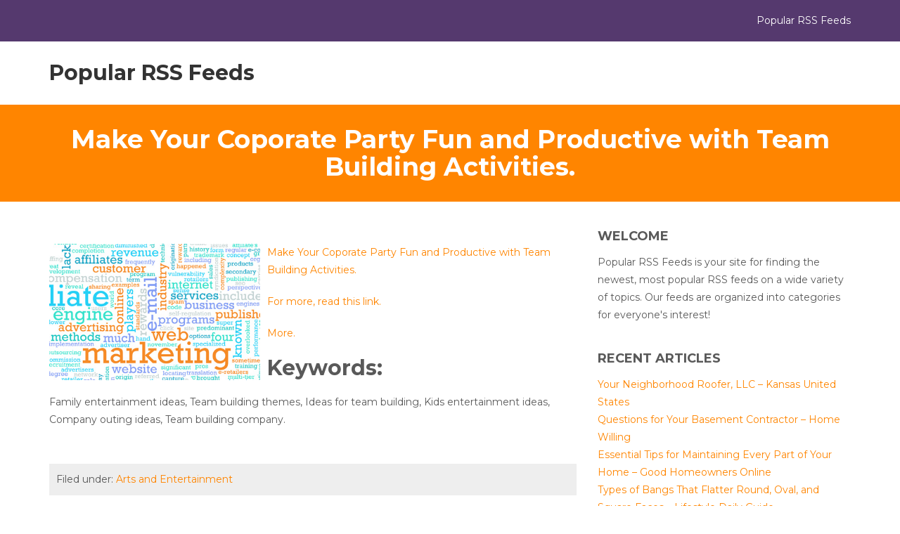

--- FILE ---
content_type: text/html; charset=UTF-8
request_url: https://popularrssfeeds.org/make-your-coporate-party-fun-and-productive-with-team-building-activities/
body_size: 9896
content:
<!DOCTYPE html>

<html lang="en-US">

	<head>
		<meta charset="UTF-8" />

				<meta http-equiv="X-UA-Compatible" content="IE=edge">
		<meta name="HandheldFriendly" content="True">
		<meta name="MobileOptimized" content="320">
		<meta name="viewport" content="width=device-width, initial-scale=1.0"/>
		<link rel="pingback" href="https://popularrssfeeds.org/xmlrpc.php">
		
		<meta name='robots' content='index, follow, max-image-preview:large, max-snippet:-1, max-video-preview:-1' />

	<!-- This site is optimized with the Yoast SEO plugin v26.7 - https://yoast.com/wordpress/plugins/seo/ -->
	<title>Make Your Coporate Party Fun and Productive with Team Building Activities. - Popular RSS Feeds</title>
	<link rel="canonical" href="https://popularrssfeeds.org/make-your-coporate-party-fun-and-productive-with-team-building-activities/" />
	<meta property="og:locale" content="en_US" />
	<meta property="og:type" content="article" />
	<meta property="og:title" content="Make Your Coporate Party Fun and Productive with Team Building Activities. - Popular RSS Feeds" />
	<meta property="og:description" content="Make Your Coporate Party Fun and Productive with Team Building Activities. For more, read this link. More. Keywords: Family entertainment ideas, Team building themes, Ideas for team building, Kids entertainment ideas, Company outing ideas, Team building company." />
	<meta property="og:url" content="https://popularrssfeeds.org/make-your-coporate-party-fun-and-productive-with-team-building-activities/" />
	<meta property="og:site_name" content="Popular RSS Feeds" />
	<meta property="article:published_time" content="2013-08-15T15:44:18+00:00" />
	<meta property="article:modified_time" content="2013-09-14T02:12:47+00:00" />
	<meta property="og:image" content="https://s3.amazonaws.com/systemimage/32932936_Subscription_S.jpg" />
	<meta name="author" content="Popular RSS Feeds" />
	<meta name="twitter:card" content="summary_large_image" />
	<meta name="twitter:label1" content="Written by" />
	<meta name="twitter:data1" content="Popular RSS Feeds" />
	<script type="application/ld+json" class="yoast-schema-graph">{"@context":"https://schema.org","@graph":[{"@type":"Article","@id":"https://popularrssfeeds.org/make-your-coporate-party-fun-and-productive-with-team-building-activities/#article","isPartOf":{"@id":"https://popularrssfeeds.org/make-your-coporate-party-fun-and-productive-with-team-building-activities/"},"author":{"name":"Popular RSS Feeds","@id":"https://popularrssfeeds.org/#/schema/person/edf84f28435370f508ede100d8ac7cc2"},"headline":"Make Your Coporate Party Fun and Productive with Team Building Activities.","datePublished":"2013-08-15T15:44:18+00:00","dateModified":"2013-09-14T02:12:47+00:00","mainEntityOfPage":{"@id":"https://popularrssfeeds.org/make-your-coporate-party-fun-and-productive-with-team-building-activities/"},"wordCount":82,"image":{"@id":"https://popularrssfeeds.org/make-your-coporate-party-fun-and-productive-with-team-building-activities/#primaryimage"},"thumbnailUrl":"https://s3.amazonaws.com/systemimage/32932936_Subscription_S.jpg","articleSection":["Arts and Entertainment"],"inLanguage":"en-US"},{"@type":"WebPage","@id":"https://popularrssfeeds.org/make-your-coporate-party-fun-and-productive-with-team-building-activities/","url":"https://popularrssfeeds.org/make-your-coporate-party-fun-and-productive-with-team-building-activities/","name":"Make Your Coporate Party Fun and Productive with Team Building Activities. - Popular RSS Feeds","isPartOf":{"@id":"https://popularrssfeeds.org/#website"},"primaryImageOfPage":{"@id":"https://popularrssfeeds.org/make-your-coporate-party-fun-and-productive-with-team-building-activities/#primaryimage"},"image":{"@id":"https://popularrssfeeds.org/make-your-coporate-party-fun-and-productive-with-team-building-activities/#primaryimage"},"thumbnailUrl":"https://s3.amazonaws.com/systemimage/32932936_Subscription_S.jpg","datePublished":"2013-08-15T15:44:18+00:00","dateModified":"2013-09-14T02:12:47+00:00","author":{"@id":"https://popularrssfeeds.org/#/schema/person/edf84f28435370f508ede100d8ac7cc2"},"breadcrumb":{"@id":"https://popularrssfeeds.org/make-your-coporate-party-fun-and-productive-with-team-building-activities/#breadcrumb"},"inLanguage":"en-US","potentialAction":[{"@type":"ReadAction","target":["https://popularrssfeeds.org/make-your-coporate-party-fun-and-productive-with-team-building-activities/"]}]},{"@type":"ImageObject","inLanguage":"en-US","@id":"https://popularrssfeeds.org/make-your-coporate-party-fun-and-productive-with-team-building-activities/#primaryimage","url":"https://s3.amazonaws.com/systemimage/32932936_Subscription_S.jpg","contentUrl":"https://s3.amazonaws.com/systemimage/32932936_Subscription_S.jpg"},{"@type":"BreadcrumbList","@id":"https://popularrssfeeds.org/make-your-coporate-party-fun-and-productive-with-team-building-activities/#breadcrumb","itemListElement":[{"@type":"ListItem","position":1,"name":"Home","item":"https://popularrssfeeds.org/"},{"@type":"ListItem","position":2,"name":"Make Your Coporate Party Fun and Productive with Team Building Activities."}]},{"@type":"WebSite","@id":"https://popularrssfeeds.org/#website","url":"https://popularrssfeeds.org/","name":"Popular RSS Feeds","description":"Popular RSS Feeds","potentialAction":[{"@type":"SearchAction","target":{"@type":"EntryPoint","urlTemplate":"https://popularrssfeeds.org/?s={search_term_string}"},"query-input":{"@type":"PropertyValueSpecification","valueRequired":true,"valueName":"search_term_string"}}],"inLanguage":"en-US"},{"@type":"Person","@id":"https://popularrssfeeds.org/#/schema/person/edf84f28435370f508ede100d8ac7cc2","name":"Popular RSS Feeds","image":{"@type":"ImageObject","inLanguage":"en-US","@id":"https://popularrssfeeds.org/#/schema/person/image/","url":"https://secure.gravatar.com/avatar/9baecf92bae6639a4e61738fb5c8b53b063b214f232b91bd950a7b295f0cd154?s=96&d=monsterid&r=g","contentUrl":"https://secure.gravatar.com/avatar/9baecf92bae6639a4e61738fb5c8b53b063b214f232b91bd950a7b295f0cd154?s=96&d=monsterid&r=g","caption":"Popular RSS Feeds"},"url":"https://popularrssfeeds.org/author/popular-rss-feeds/"}]}</script>
	<!-- / Yoast SEO plugin. -->


<link rel='dns-prefetch' href='//fonts.googleapis.com' />
<link rel="alternate" type="application/rss+xml" title="Popular RSS Feeds &raquo; Feed" href="https://popularrssfeeds.org/feed/" />
<link rel="alternate" type="application/rss+xml" title="Popular RSS Feeds &raquo; Comments Feed" href="https://popularrssfeeds.org/comments/feed/" />
<link rel="alternate" title="oEmbed (JSON)" type="application/json+oembed" href="https://popularrssfeeds.org/wp-json/oembed/1.0/embed?url=https%3A%2F%2Fpopularrssfeeds.org%2Fmake-your-coporate-party-fun-and-productive-with-team-building-activities%2F" />
<link rel="alternate" title="oEmbed (XML)" type="text/xml+oembed" href="https://popularrssfeeds.org/wp-json/oembed/1.0/embed?url=https%3A%2F%2Fpopularrssfeeds.org%2Fmake-your-coporate-party-fun-and-productive-with-team-building-activities%2F&#038;format=xml" />
<style id='wp-img-auto-sizes-contain-inline-css' type='text/css'>
img:is([sizes=auto i],[sizes^="auto," i]){contain-intrinsic-size:3000px 1500px}
/*# sourceURL=wp-img-auto-sizes-contain-inline-css */
</style>
<style id='wp-emoji-styles-inline-css' type='text/css'>

	img.wp-smiley, img.emoji {
		display: inline !important;
		border: none !important;
		box-shadow: none !important;
		height: 1em !important;
		width: 1em !important;
		margin: 0 0.07em !important;
		vertical-align: -0.1em !important;
		background: none !important;
		padding: 0 !important;
	}
/*# sourceURL=wp-emoji-styles-inline-css */
</style>
<style id='wp-block-library-inline-css' type='text/css'>
:root{--wp-block-synced-color:#7a00df;--wp-block-synced-color--rgb:122,0,223;--wp-bound-block-color:var(--wp-block-synced-color);--wp-editor-canvas-background:#ddd;--wp-admin-theme-color:#007cba;--wp-admin-theme-color--rgb:0,124,186;--wp-admin-theme-color-darker-10:#006ba1;--wp-admin-theme-color-darker-10--rgb:0,107,160.5;--wp-admin-theme-color-darker-20:#005a87;--wp-admin-theme-color-darker-20--rgb:0,90,135;--wp-admin-border-width-focus:2px}@media (min-resolution:192dpi){:root{--wp-admin-border-width-focus:1.5px}}.wp-element-button{cursor:pointer}:root .has-very-light-gray-background-color{background-color:#eee}:root .has-very-dark-gray-background-color{background-color:#313131}:root .has-very-light-gray-color{color:#eee}:root .has-very-dark-gray-color{color:#313131}:root .has-vivid-green-cyan-to-vivid-cyan-blue-gradient-background{background:linear-gradient(135deg,#00d084,#0693e3)}:root .has-purple-crush-gradient-background{background:linear-gradient(135deg,#34e2e4,#4721fb 50%,#ab1dfe)}:root .has-hazy-dawn-gradient-background{background:linear-gradient(135deg,#faaca8,#dad0ec)}:root .has-subdued-olive-gradient-background{background:linear-gradient(135deg,#fafae1,#67a671)}:root .has-atomic-cream-gradient-background{background:linear-gradient(135deg,#fdd79a,#004a59)}:root .has-nightshade-gradient-background{background:linear-gradient(135deg,#330968,#31cdcf)}:root .has-midnight-gradient-background{background:linear-gradient(135deg,#020381,#2874fc)}:root{--wp--preset--font-size--normal:16px;--wp--preset--font-size--huge:42px}.has-regular-font-size{font-size:1em}.has-larger-font-size{font-size:2.625em}.has-normal-font-size{font-size:var(--wp--preset--font-size--normal)}.has-huge-font-size{font-size:var(--wp--preset--font-size--huge)}.has-text-align-center{text-align:center}.has-text-align-left{text-align:left}.has-text-align-right{text-align:right}.has-fit-text{white-space:nowrap!important}#end-resizable-editor-section{display:none}.aligncenter{clear:both}.items-justified-left{justify-content:flex-start}.items-justified-center{justify-content:center}.items-justified-right{justify-content:flex-end}.items-justified-space-between{justify-content:space-between}.screen-reader-text{border:0;clip-path:inset(50%);height:1px;margin:-1px;overflow:hidden;padding:0;position:absolute;width:1px;word-wrap:normal!important}.screen-reader-text:focus{background-color:#ddd;clip-path:none;color:#444;display:block;font-size:1em;height:auto;left:5px;line-height:normal;padding:15px 23px 14px;text-decoration:none;top:5px;width:auto;z-index:100000}html :where(.has-border-color){border-style:solid}html :where([style*=border-top-color]){border-top-style:solid}html :where([style*=border-right-color]){border-right-style:solid}html :where([style*=border-bottom-color]){border-bottom-style:solid}html :where([style*=border-left-color]){border-left-style:solid}html :where([style*=border-width]){border-style:solid}html :where([style*=border-top-width]){border-top-style:solid}html :where([style*=border-right-width]){border-right-style:solid}html :where([style*=border-bottom-width]){border-bottom-style:solid}html :where([style*=border-left-width]){border-left-style:solid}html :where(img[class*=wp-image-]){height:auto;max-width:100%}:where(figure){margin:0 0 1em}html :where(.is-position-sticky){--wp-admin--admin-bar--position-offset:var(--wp-admin--admin-bar--height,0px)}@media screen and (max-width:600px){html :where(.is-position-sticky){--wp-admin--admin-bar--position-offset:0px}}

/*# sourceURL=wp-block-library-inline-css */
</style><style id='global-styles-inline-css' type='text/css'>
:root{--wp--preset--aspect-ratio--square: 1;--wp--preset--aspect-ratio--4-3: 4/3;--wp--preset--aspect-ratio--3-4: 3/4;--wp--preset--aspect-ratio--3-2: 3/2;--wp--preset--aspect-ratio--2-3: 2/3;--wp--preset--aspect-ratio--16-9: 16/9;--wp--preset--aspect-ratio--9-16: 9/16;--wp--preset--color--black: #000000;--wp--preset--color--cyan-bluish-gray: #abb8c3;--wp--preset--color--white: #ffffff;--wp--preset--color--pale-pink: #f78da7;--wp--preset--color--vivid-red: #cf2e2e;--wp--preset--color--luminous-vivid-orange: #ff6900;--wp--preset--color--luminous-vivid-amber: #fcb900;--wp--preset--color--light-green-cyan: #7bdcb5;--wp--preset--color--vivid-green-cyan: #00d084;--wp--preset--color--pale-cyan-blue: #8ed1fc;--wp--preset--color--vivid-cyan-blue: #0693e3;--wp--preset--color--vivid-purple: #9b51e0;--wp--preset--gradient--vivid-cyan-blue-to-vivid-purple: linear-gradient(135deg,rgb(6,147,227) 0%,rgb(155,81,224) 100%);--wp--preset--gradient--light-green-cyan-to-vivid-green-cyan: linear-gradient(135deg,rgb(122,220,180) 0%,rgb(0,208,130) 100%);--wp--preset--gradient--luminous-vivid-amber-to-luminous-vivid-orange: linear-gradient(135deg,rgb(252,185,0) 0%,rgb(255,105,0) 100%);--wp--preset--gradient--luminous-vivid-orange-to-vivid-red: linear-gradient(135deg,rgb(255,105,0) 0%,rgb(207,46,46) 100%);--wp--preset--gradient--very-light-gray-to-cyan-bluish-gray: linear-gradient(135deg,rgb(238,238,238) 0%,rgb(169,184,195) 100%);--wp--preset--gradient--cool-to-warm-spectrum: linear-gradient(135deg,rgb(74,234,220) 0%,rgb(151,120,209) 20%,rgb(207,42,186) 40%,rgb(238,44,130) 60%,rgb(251,105,98) 80%,rgb(254,248,76) 100%);--wp--preset--gradient--blush-light-purple: linear-gradient(135deg,rgb(255,206,236) 0%,rgb(152,150,240) 100%);--wp--preset--gradient--blush-bordeaux: linear-gradient(135deg,rgb(254,205,165) 0%,rgb(254,45,45) 50%,rgb(107,0,62) 100%);--wp--preset--gradient--luminous-dusk: linear-gradient(135deg,rgb(255,203,112) 0%,rgb(199,81,192) 50%,rgb(65,88,208) 100%);--wp--preset--gradient--pale-ocean: linear-gradient(135deg,rgb(255,245,203) 0%,rgb(182,227,212) 50%,rgb(51,167,181) 100%);--wp--preset--gradient--electric-grass: linear-gradient(135deg,rgb(202,248,128) 0%,rgb(113,206,126) 100%);--wp--preset--gradient--midnight: linear-gradient(135deg,rgb(2,3,129) 0%,rgb(40,116,252) 100%);--wp--preset--font-size--small: 13px;--wp--preset--font-size--medium: 20px;--wp--preset--font-size--large: 36px;--wp--preset--font-size--x-large: 42px;--wp--preset--spacing--20: 0.44rem;--wp--preset--spacing--30: 0.67rem;--wp--preset--spacing--40: 1rem;--wp--preset--spacing--50: 1.5rem;--wp--preset--spacing--60: 2.25rem;--wp--preset--spacing--70: 3.38rem;--wp--preset--spacing--80: 5.06rem;--wp--preset--shadow--natural: 6px 6px 9px rgba(0, 0, 0, 0.2);--wp--preset--shadow--deep: 12px 12px 50px rgba(0, 0, 0, 0.4);--wp--preset--shadow--sharp: 6px 6px 0px rgba(0, 0, 0, 0.2);--wp--preset--shadow--outlined: 6px 6px 0px -3px rgb(255, 255, 255), 6px 6px rgb(0, 0, 0);--wp--preset--shadow--crisp: 6px 6px 0px rgb(0, 0, 0);}:where(.is-layout-flex){gap: 0.5em;}:where(.is-layout-grid){gap: 0.5em;}body .is-layout-flex{display: flex;}.is-layout-flex{flex-wrap: wrap;align-items: center;}.is-layout-flex > :is(*, div){margin: 0;}body .is-layout-grid{display: grid;}.is-layout-grid > :is(*, div){margin: 0;}:where(.wp-block-columns.is-layout-flex){gap: 2em;}:where(.wp-block-columns.is-layout-grid){gap: 2em;}:where(.wp-block-post-template.is-layout-flex){gap: 1.25em;}:where(.wp-block-post-template.is-layout-grid){gap: 1.25em;}.has-black-color{color: var(--wp--preset--color--black) !important;}.has-cyan-bluish-gray-color{color: var(--wp--preset--color--cyan-bluish-gray) !important;}.has-white-color{color: var(--wp--preset--color--white) !important;}.has-pale-pink-color{color: var(--wp--preset--color--pale-pink) !important;}.has-vivid-red-color{color: var(--wp--preset--color--vivid-red) !important;}.has-luminous-vivid-orange-color{color: var(--wp--preset--color--luminous-vivid-orange) !important;}.has-luminous-vivid-amber-color{color: var(--wp--preset--color--luminous-vivid-amber) !important;}.has-light-green-cyan-color{color: var(--wp--preset--color--light-green-cyan) !important;}.has-vivid-green-cyan-color{color: var(--wp--preset--color--vivid-green-cyan) !important;}.has-pale-cyan-blue-color{color: var(--wp--preset--color--pale-cyan-blue) !important;}.has-vivid-cyan-blue-color{color: var(--wp--preset--color--vivid-cyan-blue) !important;}.has-vivid-purple-color{color: var(--wp--preset--color--vivid-purple) !important;}.has-black-background-color{background-color: var(--wp--preset--color--black) !important;}.has-cyan-bluish-gray-background-color{background-color: var(--wp--preset--color--cyan-bluish-gray) !important;}.has-white-background-color{background-color: var(--wp--preset--color--white) !important;}.has-pale-pink-background-color{background-color: var(--wp--preset--color--pale-pink) !important;}.has-vivid-red-background-color{background-color: var(--wp--preset--color--vivid-red) !important;}.has-luminous-vivid-orange-background-color{background-color: var(--wp--preset--color--luminous-vivid-orange) !important;}.has-luminous-vivid-amber-background-color{background-color: var(--wp--preset--color--luminous-vivid-amber) !important;}.has-light-green-cyan-background-color{background-color: var(--wp--preset--color--light-green-cyan) !important;}.has-vivid-green-cyan-background-color{background-color: var(--wp--preset--color--vivid-green-cyan) !important;}.has-pale-cyan-blue-background-color{background-color: var(--wp--preset--color--pale-cyan-blue) !important;}.has-vivid-cyan-blue-background-color{background-color: var(--wp--preset--color--vivid-cyan-blue) !important;}.has-vivid-purple-background-color{background-color: var(--wp--preset--color--vivid-purple) !important;}.has-black-border-color{border-color: var(--wp--preset--color--black) !important;}.has-cyan-bluish-gray-border-color{border-color: var(--wp--preset--color--cyan-bluish-gray) !important;}.has-white-border-color{border-color: var(--wp--preset--color--white) !important;}.has-pale-pink-border-color{border-color: var(--wp--preset--color--pale-pink) !important;}.has-vivid-red-border-color{border-color: var(--wp--preset--color--vivid-red) !important;}.has-luminous-vivid-orange-border-color{border-color: var(--wp--preset--color--luminous-vivid-orange) !important;}.has-luminous-vivid-amber-border-color{border-color: var(--wp--preset--color--luminous-vivid-amber) !important;}.has-light-green-cyan-border-color{border-color: var(--wp--preset--color--light-green-cyan) !important;}.has-vivid-green-cyan-border-color{border-color: var(--wp--preset--color--vivid-green-cyan) !important;}.has-pale-cyan-blue-border-color{border-color: var(--wp--preset--color--pale-cyan-blue) !important;}.has-vivid-cyan-blue-border-color{border-color: var(--wp--preset--color--vivid-cyan-blue) !important;}.has-vivid-purple-border-color{border-color: var(--wp--preset--color--vivid-purple) !important;}.has-vivid-cyan-blue-to-vivid-purple-gradient-background{background: var(--wp--preset--gradient--vivid-cyan-blue-to-vivid-purple) !important;}.has-light-green-cyan-to-vivid-green-cyan-gradient-background{background: var(--wp--preset--gradient--light-green-cyan-to-vivid-green-cyan) !important;}.has-luminous-vivid-amber-to-luminous-vivid-orange-gradient-background{background: var(--wp--preset--gradient--luminous-vivid-amber-to-luminous-vivid-orange) !important;}.has-luminous-vivid-orange-to-vivid-red-gradient-background{background: var(--wp--preset--gradient--luminous-vivid-orange-to-vivid-red) !important;}.has-very-light-gray-to-cyan-bluish-gray-gradient-background{background: var(--wp--preset--gradient--very-light-gray-to-cyan-bluish-gray) !important;}.has-cool-to-warm-spectrum-gradient-background{background: var(--wp--preset--gradient--cool-to-warm-spectrum) !important;}.has-blush-light-purple-gradient-background{background: var(--wp--preset--gradient--blush-light-purple) !important;}.has-blush-bordeaux-gradient-background{background: var(--wp--preset--gradient--blush-bordeaux) !important;}.has-luminous-dusk-gradient-background{background: var(--wp--preset--gradient--luminous-dusk) !important;}.has-pale-ocean-gradient-background{background: var(--wp--preset--gradient--pale-ocean) !important;}.has-electric-grass-gradient-background{background: var(--wp--preset--gradient--electric-grass) !important;}.has-midnight-gradient-background{background: var(--wp--preset--gradient--midnight) !important;}.has-small-font-size{font-size: var(--wp--preset--font-size--small) !important;}.has-medium-font-size{font-size: var(--wp--preset--font-size--medium) !important;}.has-large-font-size{font-size: var(--wp--preset--font-size--large) !important;}.has-x-large-font-size{font-size: var(--wp--preset--font-size--x-large) !important;}
/*# sourceURL=global-styles-inline-css */
</style>

<style id='classic-theme-styles-inline-css' type='text/css'>
/*! This file is auto-generated */
.wp-block-button__link{color:#fff;background-color:#32373c;border-radius:9999px;box-shadow:none;text-decoration:none;padding:calc(.667em + 2px) calc(1.333em + 2px);font-size:1.125em}.wp-block-file__button{background:#32373c;color:#fff;text-decoration:none}
/*# sourceURL=/wp-includes/css/classic-themes.min.css */
</style>
<link rel='stylesheet' id='bootstrap-css' href='https://popularrssfeeds.org/wp-content/themes/affidavit/assets/css/bootstrap.min.css?ver=6.9' type='text/css' media='all' />
<link rel='stylesheet' id='affidavit-main-stylesheet-css' href='https://popularrssfeeds.org/wp-content/themes/affidavit/assets/css/style.css?ver=6.9' type='text/css' media='all' />
<style id='affidavit-main-stylesheet-inline-css' type='text/css'>

        #site-info .info-item p:before, #site-info .info-item div:before
        #main-navigation ul.navbar-nav > li.active > a,
        .dropdown-menu > .active > a, .dropdown-menu > .active > a:focus, .dropdown-menu > .active > a:hover{
            color: #55396e;
        }
        .widget #wp-calendar caption{
            background: #55396e;
        }
        #site-header .navbar-default .navbar-toggle,
        .comment .comment-reply-link,
        input[type='submit'], button[type='submit'], .btn, .comment .comment-reply-link,footer.footer,
        #section-3 .section-half-1:before,#site-info{
            background-color: #55396e;
        }
        .comment .comment-reply-link,
        input[type='submit'], button[type='submit'], .btn, .comment .comment-reply-link{
            border: 1px solid #55396e;
        }
        .tmm .tmm_member .tmm_photo{
            border: 6px solid #55396e;
        }
        .tmm .tmm_member{
            border: 2px solid #ff8500!important;
        }
        .tmm .tmm_member{
            border-top: #ff8500 solid 5px!important;
        }
        #site-info .info-item p:before, #site-info .info-item div:before,
        a,
        a:hover,.dropdown-menu > .active > a, .dropdown-menu > .active > a:focus, .dropdown-menu > .active > a:hover{
            color: #ff8500;
        }
        #section-5, #section-3 .section-half-2:before,.page-title-area{
            background-color: #ff8500;
        }
        
      
/*# sourceURL=affidavit-main-stylesheet-inline-css */
</style>
<link rel='stylesheet' id='font-awesome-css' href='https://popularrssfeeds.org/wp-content/themes/affidavit/assets/fonts/font-awesome.min.css?ver=6.9' type='text/css' media='all' />
<link rel='stylesheet' id='affidavit-google-fonts-Montserrat-css' href='//fonts.googleapis.com/css?family=Montserrat%3A400%2C700&#038;ver=6.9' type='text/css' media='all' />
<link rel='stylesheet' id='affidavit-google-fonts-Open-Sans-css' href='//fonts.googleapis.com/css?family=Open+Sans%3A400%2C400i&#038;ver=6.9' type='text/css' media='all' />
<script type="text/javascript" src="https://popularrssfeeds.org/wp-includes/js/jquery/jquery.min.js?ver=3.7.1" id="jquery-core-js"></script>
<script type="text/javascript" src="https://popularrssfeeds.org/wp-includes/js/jquery/jquery-migrate.min.js?ver=3.4.1" id="jquery-migrate-js"></script>
<script type="text/javascript" src="https://popularrssfeeds.org/wp-content/themes/affidavit/assets/js/modernizr.custom.min.js?ver=2.5.3" id="affidavit-modernizr-js"></script>
<link rel="https://api.w.org/" href="https://popularrssfeeds.org/wp-json/" /><link rel="alternate" title="JSON" type="application/json" href="https://popularrssfeeds.org/wp-json/wp/v2/posts/588" /><link rel="EditURI" type="application/rsd+xml" title="RSD" href="https://popularrssfeeds.org/xmlrpc.php?rsd" />
<meta name="generator" content="WordPress 6.9" />
<link rel='shortlink' href='https://popularrssfeeds.org/?p=588' />

	</head>

	<body class="wp-singular post-template-default single single-post postid-588 single-format-standard wp-theme-affidavit" >

		<header id="site-header">
	        <div id="site-info">
				<div class="container">
					<div class="row">
			            <div class="col-md-8">
			                <div class="row">
					        								</div>
			            </div>
			            <div class="col-md-4 site-desc">
							Popular RSS Feeds			            </div>
			            <span class="clearfix"></span>
					</div>
				</div>
	        </div>
				
			    <div class="container site-menu">
		<nav class="navbar navbar-default" role="navigation">
			<!-- Brand and toggle get grouped for better mobile display -->
			<div class="navbar-header">

				<button type="button" class="navbar-toggle" data-toggle="collapse" data-target="#main-navigation">
				<span class="sr-only">Toggle navigation</span>
				<span class="icon-bar"></span>
				<span class="icon-bar"></span>
				<span class="icon-bar"></span>
				</button>

				                <h1 id="logo"><a class="navbar-brand" href='https://popularrssfeeds.org/' title='Popular RSS Feeds' rel='home'>Popular RSS Feeds</a></h1>
                
			</div>

			<div class="collapse navbar-collapse" id="main-navigation">
				
    <ul id="menu-main-menu" class="nav navbar-nav navbar-right">
            </ul>

    			</div><!-- /.navbar-collapse -->
		</nav>
    </div>

		</header>

		<div id="content-area">    
    <div class="page-title-area">
        <div class="container">
            <h1 class="page-title">Make Your Coporate Party Fun and Productive with Team Building Activities.</h1>
        </div>
    </div>

    <div class="container">
        <div class="row">
            <div class="col-md-8 content-area">
                
<article id="post-588" class="post-588 post type-post status-publish format-standard hentry category-arts-and-entertainment">
    
    <div class="entry-content">
        <p><span id="more-588"></span><!--noteaser--></p>
<div style="float: left; padding-right: 10px;"><img decoding="async" src="https://s3.amazonaws.com/systemimage/22238558_XS.jpg" alt="Family outdoor activities" align="left" width="300" /></div>
<p><a href="http://twitter.com/ull,/status/372019390595604480">Make Your Coporate Party Fun and Productive with Team Building Activities.</a></p>
<p><p><a href="http://www.swishappeal.com/2012/5/16/2487287/wnba-team-building" Title="Indoor family activities, Family fun days">For more, read this link.</a></p>
<p><a href="http://money.usnews.com/money/blogs/outside-voices-careers/2012/06/28/do-corporate-team-building-events-really-work" Title="more like it">More.</a></p>
</p>
<p><h2>Keywords:</h2>
<p> Family entertainment ideas, Team building themes, Ideas for team building, Kids entertainment ideas, Company outing ideas, Team building company.</p></p>
            <span class="clearfix"></span>
            
    </div><!-- .entry-content -->

    
    <footer class="entry-footer">
        <div class="cat-tag-links">
            <p>
            Filed under: <a href="https://popularrssfeeds.org/category/arts-and-entertainment/" rel="category tag">Arts and Entertainment</a>            </p>
            
                    </div>
        
		<div class="related-posts ">
			<h3 class="entry-footer-title">You may also like </h3>
			<div class="row">
									
				<div class="col-md-4 related-item">
					<div class="related-image">
						<a href="https://popularrssfeeds.org/large-cement-block-discovered-on-beach-may-be-from-japanese-tsunami-officials-say/" rel="bookmark" title="Large Cement Block Discovered on Beach May be from Japanese Tsunami, Officials Say">
																					<img src="https://popularrssfeeds.org/wp-content/themes/affidavit/assets/images/blank.jpg">
													</a>
					</div>

					<h3><a href="https://popularrssfeeds.org/large-cement-block-discovered-on-beach-may-be-from-japanese-tsunami-officials-say/">Large Cement Block Discovered on Beach May be from Japanese Tsunami, Officials Say</a></h3>

				</div>
			

									
				<div class="col-md-4 related-item">
					<div class="related-image">
						<a href="https://popularrssfeeds.org/you-may-want-to-choose-a-wedding-photographer-with-a-more-artistic-edge/" rel="bookmark" title="You May Want to Choose a Wedding Photographer With a More Artistic Edge">
																					<img src="https://popularrssfeeds.org/wp-content/themes/affidavit/assets/images/blank.jpg">
													</a>
					</div>

					<h3><a href="https://popularrssfeeds.org/you-may-want-to-choose-a-wedding-photographer-with-a-more-artistic-edge/">You May Want to Choose a Wedding Photographer With a More Artistic Edge</a></h3>

				</div>
			

									
				<div class="col-md-4 related-item">
					<div class="related-image">
						<a href="https://popularrssfeeds.org/outdoor-activities-to-enjoy-during-the-summer-in-boise-idaho/" rel="bookmark" title="Outdoor Activities to Enjoy During the Summer in Boise, Idaho">
																					<img src="https://popularrssfeeds.org/wp-content/themes/affidavit/assets/images/blank.jpg">
													</a>
					</div>

					<h3><a href="https://popularrssfeeds.org/outdoor-activities-to-enjoy-during-the-summer-in-boise-idaho/">Outdoor Activities to Enjoy During the Summer in Boise, Idaho</a></h3>

				</div>
			

			
			</div>

		</div>
	
    </footer><!-- .entry-footer -->
    
</article><!-- #post-## -->  
            </div> 

            
<div class="col-md-4 sidebar-area">

    
        <aside id="text-4" class="widget widget_text"><h3 class="widgettitle">Welcome</h3>			<div class="textwidget">Popular RSS Feeds is your site for finding the newest, most popular RSS feeds on a wide variety of topics. Our feeds are organized into categories for everyone's interest!</div>
		</aside>
		<aside id="recent-posts-3" class="widget widget_recent_entries">
		<h3 class="widgettitle">Recent Articles</h3>
		<ul>
											<li>
					<a href="https://popularrssfeeds.org/your-neighborhood-roofer-llc-kansas-united-states/">Your Neighborhood Roofer, LLC &#8211;  Kansas United States</a>
									</li>
											<li>
					<a href="https://popularrssfeeds.org/questions-for-your-basement-contractor-home-willing/">Questions for Your Basement Contractor &#8211; Home Willing</a>
									</li>
											<li>
					<a href="https://popularrssfeeds.org/essential-tips-for-maintaining-every-part-of-your-home-good-homeowners-online/">Essential Tips for Maintaining Every Part of Your Home &#8211; Good Homeowners Online</a>
									</li>
											<li>
					<a href="https://popularrssfeeds.org/types-of-bangs-that-flatter-round-oval-and-square-faces-lifestyle-daily-guide/">Types of Bangs That Flatter Round, Oval, and Square Faces &#8211; Lifestyle Daily Guide</a>
									</li>
											<li>
					<a href="https://popularrssfeeds.org/sustainable-home-upgrades-that-protect-your-property-and-the-planet-sustainable-diy-home/">Sustainable Home Upgrades That Protect Your Property and the Planet &#8211; Sustainable DIY Home</a>
									</li>
					</ul>

		</aside><aside id="calendar-2" class="widget widget_calendar"><h3 class="widgettitle">Calendar</h3><div id="calendar_wrap" class="calendar_wrap"><table id="wp-calendar" class="wp-calendar-table">
	<caption>January 2026</caption>
	<thead>
	<tr>
		<th scope="col" aria-label="Monday">M</th>
		<th scope="col" aria-label="Tuesday">T</th>
		<th scope="col" aria-label="Wednesday">W</th>
		<th scope="col" aria-label="Thursday">T</th>
		<th scope="col" aria-label="Friday">F</th>
		<th scope="col" aria-label="Saturday">S</th>
		<th scope="col" aria-label="Sunday">S</th>
	</tr>
	</thead>
	<tbody>
	<tr>
		<td colspan="3" class="pad">&nbsp;</td><td>1</td><td>2</td><td>3</td><td>4</td>
	</tr>
	<tr>
		<td>5</td><td>6</td><td><a href="https://popularrssfeeds.org/2026/01/07/" aria-label="Posts published on January 7, 2026">7</a></td><td>8</td><td>9</td><td><a href="https://popularrssfeeds.org/2026/01/10/" aria-label="Posts published on January 10, 2026">10</a></td><td><a href="https://popularrssfeeds.org/2026/01/11/" aria-label="Posts published on January 11, 2026">11</a></td>
	</tr>
	<tr>
		<td><a href="https://popularrssfeeds.org/2026/01/12/" aria-label="Posts published on January 12, 2026">12</a></td><td>13</td><td><a href="https://popularrssfeeds.org/2026/01/14/" aria-label="Posts published on January 14, 2026">14</a></td><td><a href="https://popularrssfeeds.org/2026/01/15/" aria-label="Posts published on January 15, 2026">15</a></td><td><a href="https://popularrssfeeds.org/2026/01/16/" aria-label="Posts published on January 16, 2026">16</a></td><td>17</td><td>18</td>
	</tr>
	<tr>
		<td>19</td><td id="today">20</td><td>21</td><td>22</td><td>23</td><td>24</td><td>25</td>
	</tr>
	<tr>
		<td>26</td><td>27</td><td>28</td><td>29</td><td>30</td><td>31</td>
		<td class="pad" colspan="1">&nbsp;</td>
	</tr>
	</tbody>
	</table><nav aria-label="Previous and next months" class="wp-calendar-nav">
		<span class="wp-calendar-nav-prev"><a href="https://popularrssfeeds.org/2025/12/">&laquo; Dec</a></span>
		<span class="pad">&nbsp;</span>
		<span class="wp-calendar-nav-next">&nbsp;</span>
	</nav></div></aside><aside id="archives-3" class="widget widget_archive"><h3 class="widgettitle">Archives</h3>
			<ul>
					<li><a href='https://popularrssfeeds.org/2026/01/'>January 2026</a></li>
	<li><a href='https://popularrssfeeds.org/2025/12/'>December 2025</a></li>
	<li><a href='https://popularrssfeeds.org/2025/11/'>November 2025</a></li>
	<li><a href='https://popularrssfeeds.org/2025/10/'>October 2025</a></li>
	<li><a href='https://popularrssfeeds.org/2025/09/'>September 2025</a></li>
	<li><a href='https://popularrssfeeds.org/2025/08/'>August 2025</a></li>
	<li><a href='https://popularrssfeeds.org/2025/07/'>July 2025</a></li>
	<li><a href='https://popularrssfeeds.org/2025/06/'>June 2025</a></li>
	<li><a href='https://popularrssfeeds.org/2025/05/'>May 2025</a></li>
	<li><a href='https://popularrssfeeds.org/2025/04/'>April 2025</a></li>
	<li><a href='https://popularrssfeeds.org/2025/03/'>March 2025</a></li>
	<li><a href='https://popularrssfeeds.org/2025/02/'>February 2025</a></li>
	<li><a href='https://popularrssfeeds.org/2025/01/'>January 2025</a></li>
	<li><a href='https://popularrssfeeds.org/2024/12/'>December 2024</a></li>
	<li><a href='https://popularrssfeeds.org/2024/11/'>November 2024</a></li>
	<li><a href='https://popularrssfeeds.org/2024/10/'>October 2024</a></li>
	<li><a href='https://popularrssfeeds.org/2024/09/'>September 2024</a></li>
	<li><a href='https://popularrssfeeds.org/2024/08/'>August 2024</a></li>
	<li><a href='https://popularrssfeeds.org/2024/07/'>July 2024</a></li>
	<li><a href='https://popularrssfeeds.org/2024/06/'>June 2024</a></li>
	<li><a href='https://popularrssfeeds.org/2024/05/'>May 2024</a></li>
	<li><a href='https://popularrssfeeds.org/2024/04/'>April 2024</a></li>
	<li><a href='https://popularrssfeeds.org/2024/03/'>March 2024</a></li>
	<li><a href='https://popularrssfeeds.org/2024/02/'>February 2024</a></li>
	<li><a href='https://popularrssfeeds.org/2024/01/'>January 2024</a></li>
	<li><a href='https://popularrssfeeds.org/2023/12/'>December 2023</a></li>
	<li><a href='https://popularrssfeeds.org/2023/11/'>November 2023</a></li>
	<li><a href='https://popularrssfeeds.org/2023/10/'>October 2023</a></li>
	<li><a href='https://popularrssfeeds.org/2023/09/'>September 2023</a></li>
	<li><a href='https://popularrssfeeds.org/2023/08/'>August 2023</a></li>
	<li><a href='https://popularrssfeeds.org/2023/07/'>July 2023</a></li>
	<li><a href='https://popularrssfeeds.org/2023/06/'>June 2023</a></li>
	<li><a href='https://popularrssfeeds.org/2023/05/'>May 2023</a></li>
	<li><a href='https://popularrssfeeds.org/2023/04/'>April 2023</a></li>
	<li><a href='https://popularrssfeeds.org/2023/03/'>March 2023</a></li>
	<li><a href='https://popularrssfeeds.org/2023/02/'>February 2023</a></li>
	<li><a href='https://popularrssfeeds.org/2023/01/'>January 2023</a></li>
	<li><a href='https://popularrssfeeds.org/2022/12/'>December 2022</a></li>
	<li><a href='https://popularrssfeeds.org/2022/11/'>November 2022</a></li>
	<li><a href='https://popularrssfeeds.org/2022/10/'>October 2022</a></li>
	<li><a href='https://popularrssfeeds.org/2022/09/'>September 2022</a></li>
	<li><a href='https://popularrssfeeds.org/2022/08/'>August 2022</a></li>
	<li><a href='https://popularrssfeeds.org/2022/07/'>July 2022</a></li>
	<li><a href='https://popularrssfeeds.org/2022/06/'>June 2022</a></li>
	<li><a href='https://popularrssfeeds.org/2022/05/'>May 2022</a></li>
	<li><a href='https://popularrssfeeds.org/2022/04/'>April 2022</a></li>
	<li><a href='https://popularrssfeeds.org/2022/03/'>March 2022</a></li>
	<li><a href='https://popularrssfeeds.org/2022/02/'>February 2022</a></li>
	<li><a href='https://popularrssfeeds.org/2020/01/'>January 2020</a></li>
	<li><a href='https://popularrssfeeds.org/2019/12/'>December 2019</a></li>
	<li><a href='https://popularrssfeeds.org/2018/05/'>May 2018</a></li>
	<li><a href='https://popularrssfeeds.org/2018/04/'>April 2018</a></li>
	<li><a href='https://popularrssfeeds.org/2018/03/'>March 2018</a></li>
	<li><a href='https://popularrssfeeds.org/2016/02/'>February 2016</a></li>
	<li><a href='https://popularrssfeeds.org/2015/11/'>November 2015</a></li>
	<li><a href='https://popularrssfeeds.org/2015/09/'>September 2015</a></li>
	<li><a href='https://popularrssfeeds.org/2014/11/'>November 2014</a></li>
	<li><a href='https://popularrssfeeds.org/2014/10/'>October 2014</a></li>
	<li><a href='https://popularrssfeeds.org/2014/09/'>September 2014</a></li>
	<li><a href='https://popularrssfeeds.org/2014/08/'>August 2014</a></li>
	<li><a href='https://popularrssfeeds.org/2014/07/'>July 2014</a></li>
	<li><a href='https://popularrssfeeds.org/2014/06/'>June 2014</a></li>
	<li><a href='https://popularrssfeeds.org/2014/05/'>May 2014</a></li>
	<li><a href='https://popularrssfeeds.org/2014/04/'>April 2014</a></li>
	<li><a href='https://popularrssfeeds.org/2014/03/'>March 2014</a></li>
	<li><a href='https://popularrssfeeds.org/2014/02/'>February 2014</a></li>
	<li><a href='https://popularrssfeeds.org/2014/01/'>January 2014</a></li>
	<li><a href='https://popularrssfeeds.org/2013/12/'>December 2013</a></li>
	<li><a href='https://popularrssfeeds.org/2013/11/'>November 2013</a></li>
	<li><a href='https://popularrssfeeds.org/2013/10/'>October 2013</a></li>
	<li><a href='https://popularrssfeeds.org/2013/09/'>September 2013</a></li>
	<li><a href='https://popularrssfeeds.org/2013/08/'>August 2013</a></li>
	<li><a href='https://popularrssfeeds.org/2013/07/'>July 2013</a></li>
	<li><a href='https://popularrssfeeds.org/2013/06/'>June 2013</a></li>
	<li><a href='https://popularrssfeeds.org/2013/05/'>May 2013</a></li>
	<li><a href='https://popularrssfeeds.org/2013/04/'>April 2013</a></li>
	<li><a href='https://popularrssfeeds.org/2013/03/'>March 2013</a></li>
			</ul>

			</aside>
    
</div>
            <span class="clearfix"></span>
        </div>
    </div>

  
            </div>
            <footer class="footer" role="contentinfo">
                    <div class="footer-copyright">
        <div class="container">
            &#169; 2026 Popular RSS Feeds            <span>            </span>
        </div>
    </div>
            </footer>

        <script type="speculationrules">
{"prefetch":[{"source":"document","where":{"and":[{"href_matches":"/*"},{"not":{"href_matches":["/wp-*.php","/wp-admin/*","/wp-content/uploads/*","/wp-content/*","/wp-content/plugins/*","/wp-content/themes/affidavit/*","/*\\?(.+)"]}},{"not":{"selector_matches":"a[rel~=\"nofollow\"]"}},{"not":{"selector_matches":".no-prefetch, .no-prefetch a"}}]},"eagerness":"conservative"}]}
</script>
<script type="text/javascript" src="https://popularrssfeeds.org/wp-content/themes/affidavit/assets/js/bootstrap.min.js?ver=6.9" id="bootstrap-js"></script>
<script id="wp-emoji-settings" type="application/json">
{"baseUrl":"https://s.w.org/images/core/emoji/17.0.2/72x72/","ext":".png","svgUrl":"https://s.w.org/images/core/emoji/17.0.2/svg/","svgExt":".svg","source":{"concatemoji":"https://popularrssfeeds.org/wp-includes/js/wp-emoji-release.min.js?ver=6.9"}}
</script>
<script type="module">
/* <![CDATA[ */
/*! This file is auto-generated */
const a=JSON.parse(document.getElementById("wp-emoji-settings").textContent),o=(window._wpemojiSettings=a,"wpEmojiSettingsSupports"),s=["flag","emoji"];function i(e){try{var t={supportTests:e,timestamp:(new Date).valueOf()};sessionStorage.setItem(o,JSON.stringify(t))}catch(e){}}function c(e,t,n){e.clearRect(0,0,e.canvas.width,e.canvas.height),e.fillText(t,0,0);t=new Uint32Array(e.getImageData(0,0,e.canvas.width,e.canvas.height).data);e.clearRect(0,0,e.canvas.width,e.canvas.height),e.fillText(n,0,0);const a=new Uint32Array(e.getImageData(0,0,e.canvas.width,e.canvas.height).data);return t.every((e,t)=>e===a[t])}function p(e,t){e.clearRect(0,0,e.canvas.width,e.canvas.height),e.fillText(t,0,0);var n=e.getImageData(16,16,1,1);for(let e=0;e<n.data.length;e++)if(0!==n.data[e])return!1;return!0}function u(e,t,n,a){switch(t){case"flag":return n(e,"\ud83c\udff3\ufe0f\u200d\u26a7\ufe0f","\ud83c\udff3\ufe0f\u200b\u26a7\ufe0f")?!1:!n(e,"\ud83c\udde8\ud83c\uddf6","\ud83c\udde8\u200b\ud83c\uddf6")&&!n(e,"\ud83c\udff4\udb40\udc67\udb40\udc62\udb40\udc65\udb40\udc6e\udb40\udc67\udb40\udc7f","\ud83c\udff4\u200b\udb40\udc67\u200b\udb40\udc62\u200b\udb40\udc65\u200b\udb40\udc6e\u200b\udb40\udc67\u200b\udb40\udc7f");case"emoji":return!a(e,"\ud83e\u1fac8")}return!1}function f(e,t,n,a){let r;const o=(r="undefined"!=typeof WorkerGlobalScope&&self instanceof WorkerGlobalScope?new OffscreenCanvas(300,150):document.createElement("canvas")).getContext("2d",{willReadFrequently:!0}),s=(o.textBaseline="top",o.font="600 32px Arial",{});return e.forEach(e=>{s[e]=t(o,e,n,a)}),s}function r(e){var t=document.createElement("script");t.src=e,t.defer=!0,document.head.appendChild(t)}a.supports={everything:!0,everythingExceptFlag:!0},new Promise(t=>{let n=function(){try{var e=JSON.parse(sessionStorage.getItem(o));if("object"==typeof e&&"number"==typeof e.timestamp&&(new Date).valueOf()<e.timestamp+604800&&"object"==typeof e.supportTests)return e.supportTests}catch(e){}return null}();if(!n){if("undefined"!=typeof Worker&&"undefined"!=typeof OffscreenCanvas&&"undefined"!=typeof URL&&URL.createObjectURL&&"undefined"!=typeof Blob)try{var e="postMessage("+f.toString()+"("+[JSON.stringify(s),u.toString(),c.toString(),p.toString()].join(",")+"));",a=new Blob([e],{type:"text/javascript"});const r=new Worker(URL.createObjectURL(a),{name:"wpTestEmojiSupports"});return void(r.onmessage=e=>{i(n=e.data),r.terminate(),t(n)})}catch(e){}i(n=f(s,u,c,p))}t(n)}).then(e=>{for(const n in e)a.supports[n]=e[n],a.supports.everything=a.supports.everything&&a.supports[n],"flag"!==n&&(a.supports.everythingExceptFlag=a.supports.everythingExceptFlag&&a.supports[n]);var t;a.supports.everythingExceptFlag=a.supports.everythingExceptFlag&&!a.supports.flag,a.supports.everything||((t=a.source||{}).concatemoji?r(t.concatemoji):t.wpemoji&&t.twemoji&&(r(t.twemoji),r(t.wpemoji)))});
//# sourceURL=https://popularrssfeeds.org/wp-includes/js/wp-emoji-loader.min.js
/* ]]> */
</script>
    </body>

</html>